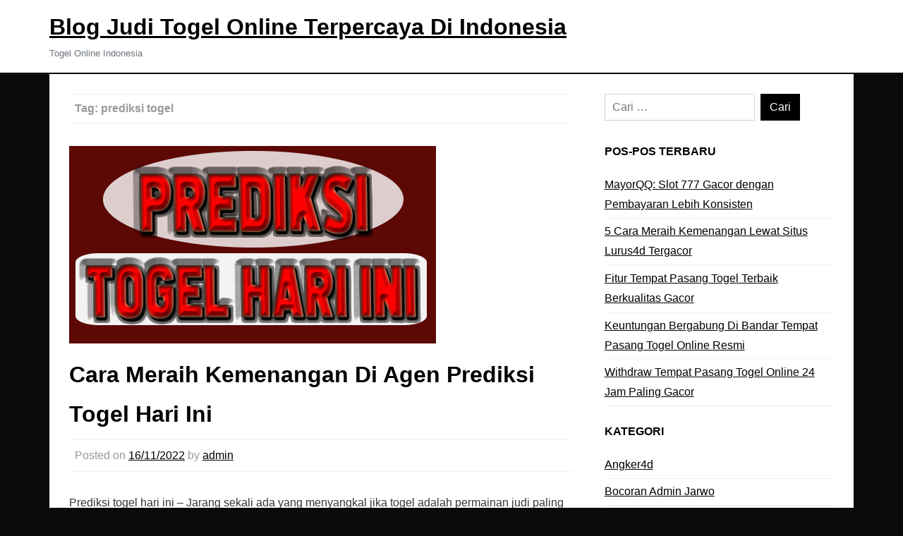

--- FILE ---
content_type: text/html; charset=UTF-8
request_url: https://tokoblog.net/tag/prediksi-togel/
body_size: 10192
content:
<!DOCTYPE html>
<html lang="id">
<head>
	<meta charset="UTF-8">
	<meta name="viewport" content="width=device-width, initial-scale=1">
	<link rel="profile" href="https://gmpg.org/xfn/11">
	<meta name='robots' content='index, follow, max-image-preview:large, max-snippet:-1, max-video-preview:-1' />
	<style>img:is([sizes="auto" i], [sizes^="auto," i]) { contain-intrinsic-size: 3000px 1500px }</style>
	
	<!-- This site is optimized with the Yoast SEO plugin v26.4 - https://yoast.com/wordpress/plugins/seo/ -->
	<title>prediksi togel Archives - Blog Judi Togel Online Terpercaya Di Indonesia</title>
	<link rel="canonical" href="https://tokoblog.net/tag/prediksi-togel/" />
	<meta property="og:locale" content="id_ID" />
	<meta property="og:type" content="article" />
	<meta property="og:title" content="prediksi togel Archives - Blog Judi Togel Online Terpercaya Di Indonesia" />
	<meta property="og:url" content="https://tokoblog.net/tag/prediksi-togel/" />
	<meta property="og:site_name" content="Blog Judi Togel Online Terpercaya Di Indonesia" />
	<meta name="twitter:card" content="summary_large_image" />
	<script type="application/ld+json" class="yoast-schema-graph">{"@context":"https://schema.org","@graph":[{"@type":"CollectionPage","@id":"https://tokoblog.net/tag/prediksi-togel/","url":"https://tokoblog.net/tag/prediksi-togel/","name":"prediksi togel Archives - Blog Judi Togel Online Terpercaya Di Indonesia","isPartOf":{"@id":"https://tokoblog.net/#website"},"primaryImageOfPage":{"@id":"https://tokoblog.net/tag/prediksi-togel/#primaryimage"},"image":{"@id":"https://tokoblog.net/tag/prediksi-togel/#primaryimage"},"thumbnailUrl":"https://tokoblog.net/wp-content/uploads/2022/11/prediksi-togel-hari-ini6.jpg","breadcrumb":{"@id":"https://tokoblog.net/tag/prediksi-togel/#breadcrumb"},"inLanguage":"id"},{"@type":"ImageObject","inLanguage":"id","@id":"https://tokoblog.net/tag/prediksi-togel/#primaryimage","url":"https://tokoblog.net/wp-content/uploads/2022/11/prediksi-togel-hari-ini6.jpg","contentUrl":"https://tokoblog.net/wp-content/uploads/2022/11/prediksi-togel-hari-ini6.jpg","width":520,"height":280,"caption":"prediksi togel hari ini"},{"@type":"BreadcrumbList","@id":"https://tokoblog.net/tag/prediksi-togel/#breadcrumb","itemListElement":[{"@type":"ListItem","position":1,"name":"Home","item":"https://tokoblog.net/"},{"@type":"ListItem","position":2,"name":"prediksi togel"}]},{"@type":"WebSite","@id":"https://tokoblog.net/#website","url":"https://tokoblog.net/","name":"Blog Judi Togel Online Terpercaya Di Indonesia","description":"Togel Online Indonesia","publisher":{"@id":"https://tokoblog.net/#/schema/person/f0353d682935ee90c5c648900f9ba261"},"potentialAction":[{"@type":"SearchAction","target":{"@type":"EntryPoint","urlTemplate":"https://tokoblog.net/?s={search_term_string}"},"query-input":{"@type":"PropertyValueSpecification","valueRequired":true,"valueName":"search_term_string"}}],"inLanguage":"id"},{"@type":["Person","Organization"],"@id":"https://tokoblog.net/#/schema/person/f0353d682935ee90c5c648900f9ba261","name":"admin","image":{"@type":"ImageObject","inLanguage":"id","@id":"https://tokoblog.net/#/schema/person/image/","url":"https://secure.gravatar.com/avatar/15a5b2ba6d50a74056b86b9cd16bd31ccc66f2b426b3a618e0ae2b9861415fa5?s=96&d=mm&r=g","contentUrl":"https://secure.gravatar.com/avatar/15a5b2ba6d50a74056b86b9cd16bd31ccc66f2b426b3a618e0ae2b9861415fa5?s=96&d=mm&r=g","caption":"admin"},"logo":{"@id":"https://tokoblog.net/#/schema/person/image/"},"sameAs":["https://tokoblog.net"]}]}</script>
	<!-- / Yoast SEO plugin. -->


<link rel="alternate" type="application/rss+xml" title="Blog Judi Togel Online Terpercaya Di Indonesia &raquo; Feed" href="https://tokoblog.net/feed/" />
<link rel="alternate" type="application/rss+xml" title="Blog Judi Togel Online Terpercaya Di Indonesia &raquo; Umpan Komentar" href="https://tokoblog.net/comments/feed/" />
<link rel="alternate" type="application/rss+xml" title="Blog Judi Togel Online Terpercaya Di Indonesia &raquo; prediksi togel Umpan Tag" href="https://tokoblog.net/tag/prediksi-togel/feed/" />
<script>
window._wpemojiSettings = {"baseUrl":"https:\/\/s.w.org\/images\/core\/emoji\/16.0.1\/72x72\/","ext":".png","svgUrl":"https:\/\/s.w.org\/images\/core\/emoji\/16.0.1\/svg\/","svgExt":".svg","source":{"concatemoji":"https:\/\/tokoblog.net\/wp-includes\/js\/wp-emoji-release.min.js?ver=6.8.3"}};
/*! This file is auto-generated */
!function(s,n){var o,i,e;function c(e){try{var t={supportTests:e,timestamp:(new Date).valueOf()};sessionStorage.setItem(o,JSON.stringify(t))}catch(e){}}function p(e,t,n){e.clearRect(0,0,e.canvas.width,e.canvas.height),e.fillText(t,0,0);var t=new Uint32Array(e.getImageData(0,0,e.canvas.width,e.canvas.height).data),a=(e.clearRect(0,0,e.canvas.width,e.canvas.height),e.fillText(n,0,0),new Uint32Array(e.getImageData(0,0,e.canvas.width,e.canvas.height).data));return t.every(function(e,t){return e===a[t]})}function u(e,t){e.clearRect(0,0,e.canvas.width,e.canvas.height),e.fillText(t,0,0);for(var n=e.getImageData(16,16,1,1),a=0;a<n.data.length;a++)if(0!==n.data[a])return!1;return!0}function f(e,t,n,a){switch(t){case"flag":return n(e,"\ud83c\udff3\ufe0f\u200d\u26a7\ufe0f","\ud83c\udff3\ufe0f\u200b\u26a7\ufe0f")?!1:!n(e,"\ud83c\udde8\ud83c\uddf6","\ud83c\udde8\u200b\ud83c\uddf6")&&!n(e,"\ud83c\udff4\udb40\udc67\udb40\udc62\udb40\udc65\udb40\udc6e\udb40\udc67\udb40\udc7f","\ud83c\udff4\u200b\udb40\udc67\u200b\udb40\udc62\u200b\udb40\udc65\u200b\udb40\udc6e\u200b\udb40\udc67\u200b\udb40\udc7f");case"emoji":return!a(e,"\ud83e\udedf")}return!1}function g(e,t,n,a){var r="undefined"!=typeof WorkerGlobalScope&&self instanceof WorkerGlobalScope?new OffscreenCanvas(300,150):s.createElement("canvas"),o=r.getContext("2d",{willReadFrequently:!0}),i=(o.textBaseline="top",o.font="600 32px Arial",{});return e.forEach(function(e){i[e]=t(o,e,n,a)}),i}function t(e){var t=s.createElement("script");t.src=e,t.defer=!0,s.head.appendChild(t)}"undefined"!=typeof Promise&&(o="wpEmojiSettingsSupports",i=["flag","emoji"],n.supports={everything:!0,everythingExceptFlag:!0},e=new Promise(function(e){s.addEventListener("DOMContentLoaded",e,{once:!0})}),new Promise(function(t){var n=function(){try{var e=JSON.parse(sessionStorage.getItem(o));if("object"==typeof e&&"number"==typeof e.timestamp&&(new Date).valueOf()<e.timestamp+604800&&"object"==typeof e.supportTests)return e.supportTests}catch(e){}return null}();if(!n){if("undefined"!=typeof Worker&&"undefined"!=typeof OffscreenCanvas&&"undefined"!=typeof URL&&URL.createObjectURL&&"undefined"!=typeof Blob)try{var e="postMessage("+g.toString()+"("+[JSON.stringify(i),f.toString(),p.toString(),u.toString()].join(",")+"));",a=new Blob([e],{type:"text/javascript"}),r=new Worker(URL.createObjectURL(a),{name:"wpTestEmojiSupports"});return void(r.onmessage=function(e){c(n=e.data),r.terminate(),t(n)})}catch(e){}c(n=g(i,f,p,u))}t(n)}).then(function(e){for(var t in e)n.supports[t]=e[t],n.supports.everything=n.supports.everything&&n.supports[t],"flag"!==t&&(n.supports.everythingExceptFlag=n.supports.everythingExceptFlag&&n.supports[t]);n.supports.everythingExceptFlag=n.supports.everythingExceptFlag&&!n.supports.flag,n.DOMReady=!1,n.readyCallback=function(){n.DOMReady=!0}}).then(function(){return e}).then(function(){var e;n.supports.everything||(n.readyCallback(),(e=n.source||{}).concatemoji?t(e.concatemoji):e.wpemoji&&e.twemoji&&(t(e.twemoji),t(e.wpemoji)))}))}((window,document),window._wpemojiSettings);
</script>
<style id='wp-emoji-styles-inline-css'>

	img.wp-smiley, img.emoji {
		display: inline !important;
		border: none !important;
		box-shadow: none !important;
		height: 1em !important;
		width: 1em !important;
		margin: 0 0.07em !important;
		vertical-align: -0.1em !important;
		background: none !important;
		padding: 0 !important;
	}
</style>
<link rel='stylesheet' id='wp-block-library-css' href='https://tokoblog.net/wp-includes/css/dist/block-library/style.min.css?ver=6.8.3' media='all' />
<style id='classic-theme-styles-inline-css'>
/*! This file is auto-generated */
.wp-block-button__link{color:#fff;background-color:#32373c;border-radius:9999px;box-shadow:none;text-decoration:none;padding:calc(.667em + 2px) calc(1.333em + 2px);font-size:1.125em}.wp-block-file__button{background:#32373c;color:#fff;text-decoration:none}
</style>
<style id='global-styles-inline-css'>
:root{--wp--preset--aspect-ratio--square: 1;--wp--preset--aspect-ratio--4-3: 4/3;--wp--preset--aspect-ratio--3-4: 3/4;--wp--preset--aspect-ratio--3-2: 3/2;--wp--preset--aspect-ratio--2-3: 2/3;--wp--preset--aspect-ratio--16-9: 16/9;--wp--preset--aspect-ratio--9-16: 9/16;--wp--preset--color--black: #000000;--wp--preset--color--cyan-bluish-gray: #abb8c3;--wp--preset--color--white: #ffffff;--wp--preset--color--pale-pink: #f78da7;--wp--preset--color--vivid-red: #cf2e2e;--wp--preset--color--luminous-vivid-orange: #ff6900;--wp--preset--color--luminous-vivid-amber: #fcb900;--wp--preset--color--light-green-cyan: #7bdcb5;--wp--preset--color--vivid-green-cyan: #00d084;--wp--preset--color--pale-cyan-blue: #8ed1fc;--wp--preset--color--vivid-cyan-blue: #0693e3;--wp--preset--color--vivid-purple: #9b51e0;--wp--preset--gradient--vivid-cyan-blue-to-vivid-purple: linear-gradient(135deg,rgba(6,147,227,1) 0%,rgb(155,81,224) 100%);--wp--preset--gradient--light-green-cyan-to-vivid-green-cyan: linear-gradient(135deg,rgb(122,220,180) 0%,rgb(0,208,130) 100%);--wp--preset--gradient--luminous-vivid-amber-to-luminous-vivid-orange: linear-gradient(135deg,rgba(252,185,0,1) 0%,rgba(255,105,0,1) 100%);--wp--preset--gradient--luminous-vivid-orange-to-vivid-red: linear-gradient(135deg,rgba(255,105,0,1) 0%,rgb(207,46,46) 100%);--wp--preset--gradient--very-light-gray-to-cyan-bluish-gray: linear-gradient(135deg,rgb(238,238,238) 0%,rgb(169,184,195) 100%);--wp--preset--gradient--cool-to-warm-spectrum: linear-gradient(135deg,rgb(74,234,220) 0%,rgb(151,120,209) 20%,rgb(207,42,186) 40%,rgb(238,44,130) 60%,rgb(251,105,98) 80%,rgb(254,248,76) 100%);--wp--preset--gradient--blush-light-purple: linear-gradient(135deg,rgb(255,206,236) 0%,rgb(152,150,240) 100%);--wp--preset--gradient--blush-bordeaux: linear-gradient(135deg,rgb(254,205,165) 0%,rgb(254,45,45) 50%,rgb(107,0,62) 100%);--wp--preset--gradient--luminous-dusk: linear-gradient(135deg,rgb(255,203,112) 0%,rgb(199,81,192) 50%,rgb(65,88,208) 100%);--wp--preset--gradient--pale-ocean: linear-gradient(135deg,rgb(255,245,203) 0%,rgb(182,227,212) 50%,rgb(51,167,181) 100%);--wp--preset--gradient--electric-grass: linear-gradient(135deg,rgb(202,248,128) 0%,rgb(113,206,126) 100%);--wp--preset--gradient--midnight: linear-gradient(135deg,rgb(2,3,129) 0%,rgb(40,116,252) 100%);--wp--preset--font-size--small: 13px;--wp--preset--font-size--medium: 20px;--wp--preset--font-size--large: 36px;--wp--preset--font-size--x-large: 42px;--wp--preset--spacing--20: 0.44rem;--wp--preset--spacing--30: 0.67rem;--wp--preset--spacing--40: 1rem;--wp--preset--spacing--50: 1.5rem;--wp--preset--spacing--60: 2.25rem;--wp--preset--spacing--70: 3.38rem;--wp--preset--spacing--80: 5.06rem;--wp--preset--shadow--natural: 6px 6px 9px rgba(0, 0, 0, 0.2);--wp--preset--shadow--deep: 12px 12px 50px rgba(0, 0, 0, 0.4);--wp--preset--shadow--sharp: 6px 6px 0px rgba(0, 0, 0, 0.2);--wp--preset--shadow--outlined: 6px 6px 0px -3px rgba(255, 255, 255, 1), 6px 6px rgba(0, 0, 0, 1);--wp--preset--shadow--crisp: 6px 6px 0px rgba(0, 0, 0, 1);}:where(.is-layout-flex){gap: 0.5em;}:where(.is-layout-grid){gap: 0.5em;}body .is-layout-flex{display: flex;}.is-layout-flex{flex-wrap: wrap;align-items: center;}.is-layout-flex > :is(*, div){margin: 0;}body .is-layout-grid{display: grid;}.is-layout-grid > :is(*, div){margin: 0;}:where(.wp-block-columns.is-layout-flex){gap: 2em;}:where(.wp-block-columns.is-layout-grid){gap: 2em;}:where(.wp-block-post-template.is-layout-flex){gap: 1.25em;}:where(.wp-block-post-template.is-layout-grid){gap: 1.25em;}.has-black-color{color: var(--wp--preset--color--black) !important;}.has-cyan-bluish-gray-color{color: var(--wp--preset--color--cyan-bluish-gray) !important;}.has-white-color{color: var(--wp--preset--color--white) !important;}.has-pale-pink-color{color: var(--wp--preset--color--pale-pink) !important;}.has-vivid-red-color{color: var(--wp--preset--color--vivid-red) !important;}.has-luminous-vivid-orange-color{color: var(--wp--preset--color--luminous-vivid-orange) !important;}.has-luminous-vivid-amber-color{color: var(--wp--preset--color--luminous-vivid-amber) !important;}.has-light-green-cyan-color{color: var(--wp--preset--color--light-green-cyan) !important;}.has-vivid-green-cyan-color{color: var(--wp--preset--color--vivid-green-cyan) !important;}.has-pale-cyan-blue-color{color: var(--wp--preset--color--pale-cyan-blue) !important;}.has-vivid-cyan-blue-color{color: var(--wp--preset--color--vivid-cyan-blue) !important;}.has-vivid-purple-color{color: var(--wp--preset--color--vivid-purple) !important;}.has-black-background-color{background-color: var(--wp--preset--color--black) !important;}.has-cyan-bluish-gray-background-color{background-color: var(--wp--preset--color--cyan-bluish-gray) !important;}.has-white-background-color{background-color: var(--wp--preset--color--white) !important;}.has-pale-pink-background-color{background-color: var(--wp--preset--color--pale-pink) !important;}.has-vivid-red-background-color{background-color: var(--wp--preset--color--vivid-red) !important;}.has-luminous-vivid-orange-background-color{background-color: var(--wp--preset--color--luminous-vivid-orange) !important;}.has-luminous-vivid-amber-background-color{background-color: var(--wp--preset--color--luminous-vivid-amber) !important;}.has-light-green-cyan-background-color{background-color: var(--wp--preset--color--light-green-cyan) !important;}.has-vivid-green-cyan-background-color{background-color: var(--wp--preset--color--vivid-green-cyan) !important;}.has-pale-cyan-blue-background-color{background-color: var(--wp--preset--color--pale-cyan-blue) !important;}.has-vivid-cyan-blue-background-color{background-color: var(--wp--preset--color--vivid-cyan-blue) !important;}.has-vivid-purple-background-color{background-color: var(--wp--preset--color--vivid-purple) !important;}.has-black-border-color{border-color: var(--wp--preset--color--black) !important;}.has-cyan-bluish-gray-border-color{border-color: var(--wp--preset--color--cyan-bluish-gray) !important;}.has-white-border-color{border-color: var(--wp--preset--color--white) !important;}.has-pale-pink-border-color{border-color: var(--wp--preset--color--pale-pink) !important;}.has-vivid-red-border-color{border-color: var(--wp--preset--color--vivid-red) !important;}.has-luminous-vivid-orange-border-color{border-color: var(--wp--preset--color--luminous-vivid-orange) !important;}.has-luminous-vivid-amber-border-color{border-color: var(--wp--preset--color--luminous-vivid-amber) !important;}.has-light-green-cyan-border-color{border-color: var(--wp--preset--color--light-green-cyan) !important;}.has-vivid-green-cyan-border-color{border-color: var(--wp--preset--color--vivid-green-cyan) !important;}.has-pale-cyan-blue-border-color{border-color: var(--wp--preset--color--pale-cyan-blue) !important;}.has-vivid-cyan-blue-border-color{border-color: var(--wp--preset--color--vivid-cyan-blue) !important;}.has-vivid-purple-border-color{border-color: var(--wp--preset--color--vivid-purple) !important;}.has-vivid-cyan-blue-to-vivid-purple-gradient-background{background: var(--wp--preset--gradient--vivid-cyan-blue-to-vivid-purple) !important;}.has-light-green-cyan-to-vivid-green-cyan-gradient-background{background: var(--wp--preset--gradient--light-green-cyan-to-vivid-green-cyan) !important;}.has-luminous-vivid-amber-to-luminous-vivid-orange-gradient-background{background: var(--wp--preset--gradient--luminous-vivid-amber-to-luminous-vivid-orange) !important;}.has-luminous-vivid-orange-to-vivid-red-gradient-background{background: var(--wp--preset--gradient--luminous-vivid-orange-to-vivid-red) !important;}.has-very-light-gray-to-cyan-bluish-gray-gradient-background{background: var(--wp--preset--gradient--very-light-gray-to-cyan-bluish-gray) !important;}.has-cool-to-warm-spectrum-gradient-background{background: var(--wp--preset--gradient--cool-to-warm-spectrum) !important;}.has-blush-light-purple-gradient-background{background: var(--wp--preset--gradient--blush-light-purple) !important;}.has-blush-bordeaux-gradient-background{background: var(--wp--preset--gradient--blush-bordeaux) !important;}.has-luminous-dusk-gradient-background{background: var(--wp--preset--gradient--luminous-dusk) !important;}.has-pale-ocean-gradient-background{background: var(--wp--preset--gradient--pale-ocean) !important;}.has-electric-grass-gradient-background{background: var(--wp--preset--gradient--electric-grass) !important;}.has-midnight-gradient-background{background: var(--wp--preset--gradient--midnight) !important;}.has-small-font-size{font-size: var(--wp--preset--font-size--small) !important;}.has-medium-font-size{font-size: var(--wp--preset--font-size--medium) !important;}.has-large-font-size{font-size: var(--wp--preset--font-size--large) !important;}.has-x-large-font-size{font-size: var(--wp--preset--font-size--x-large) !important;}
:where(.wp-block-post-template.is-layout-flex){gap: 1.25em;}:where(.wp-block-post-template.is-layout-grid){gap: 1.25em;}
:where(.wp-block-columns.is-layout-flex){gap: 2em;}:where(.wp-block-columns.is-layout-grid){gap: 2em;}
:root :where(.wp-block-pullquote){font-size: 1.5em;line-height: 1.6;}
</style>
<link rel='stylesheet' id='underscores-css' href='https://tokoblog.net/wp-content/themes/brisko/css/underscores.css?ver=1.3.1' media='all' />
<link rel='stylesheet' id='bootstrap-css' href='https://tokoblog.net/wp-content/themes/brisko/css/bootstrap.css?ver=1.3.1' media='all' />
<link rel='stylesheet' id='brisko-css' href='https://tokoblog.net/wp-content/themes/brisko/css/brisko.css?ver=1.3.1' media='all' />
<link rel='stylesheet' id='brisko-theme-css' href='https://tokoblog.net/wp-content/themes/brisko/style.css?ver=1.3.1' media='all' />
<link rel='stylesheet' id='custom-styles-css' href='https://tokoblog.net/wp-content/themes/brisko/css/custom-styles.css?ver=1.3.1' media='all' />
<style id='custom-styles-inline-css'>
body a{color: #000000;}body a:hover{color: #000000;}a:focus, a:hover {color: #000000;}nav.main-navigation a:hover {color: #000000;background-color: #F8F9FA;}.brisko-navigation {background-color: #fff;}.brisko-navigation {padding: 10px;}.brisko-navigation {margin-bottom: 2px;}button, input[type="button"], input[type="reset"], input[type="submit"] {display: inline-block;color: #fff;background-color: #000000; border-color: #000000;}
</style>
<link rel="https://api.w.org/" href="https://tokoblog.net/wp-json/" /><link rel="alternate" title="JSON" type="application/json" href="https://tokoblog.net/wp-json/wp/v2/tags/84" /><link rel="EditURI" type="application/rsd+xml" title="RSD" href="https://tokoblog.net/xmlrpc.php?rsd" />
<meta name="generator" content="WordPress 6.8.3" />
<style id="custom-background-css">
body.custom-background { background-color: #0a0a0a; }
</style>
	<link rel="icon" href="https://tokoblog.net/wp-content/uploads/2021/06/cropped-tokoblog-1-32x32.jpg" sizes="32x32" />
<link rel="icon" href="https://tokoblog.net/wp-content/uploads/2021/06/cropped-tokoblog-1-192x192.jpg" sizes="192x192" />
<link rel="apple-touch-icon" href="https://tokoblog.net/wp-content/uploads/2021/06/cropped-tokoblog-1-180x180.jpg" />
<meta name="msapplication-TileImage" content="https://tokoblog.net/wp-content/uploads/2021/06/cropped-tokoblog-1-270x270.jpg" />
</head>
<body data-rsssl=1 class="archive tag tag-prediksi-togel tag-84 custom-background wp-theme-brisko brisko-font brisko-font-style hfeed">
<div id="page" class="site">
	<a class="skip-link screen-reader-text" href="#primary">
		Skip to content	</a>
	<header id="masthead" class="site-header">
	<div class="align-items-center brisko-navigation">
	<div class="container d-flex flex-column flex-md-row align-items-center">
		<div class="mr-md-auto d-flex flex-column flex-md-row align-items-center">
						<div class="site-title">
					<a class="site-name" href="https://tokoblog.net/" rel="home">
						Blog Judi Togel Online Terpercaya Di Indonesia					</a>
											<small class="site-description text-muted align-items-center">
							Togel Online Indonesia						</small>
								</div>
		</div>
			<nav id="site-navigation" class="my-2 my-md-0 mr-md-3 main-navigation ">
				<button class="menu-toggle" aria-controls="primary-menu" aria-expanded="false">Menu</button>
				<div class="menu"></div>
			</nav>
	</div>
</div>
	</header><!-- #masthead -->
<main id="primary" class="site-main container bg-white">
	<div class="row">
		<div class="col-md-8 primary-content">
			<header class="page-header">
				<h2 class="page-title archive-title entry-meta">Tag: <span>prediksi togel</span></h2> <br/>			</header><!-- .page-header -->
			<div class="post-article">
			<div class="blog-thumbnail">
		<a class="post-thumbnail" href="https://tokoblog.net/cara-meraih-kemenangan-di-agen-prediksi-togel-hari-ini/" aria-hidden="true" tabindex="-1">
			<img width="520" height="280" src="https://tokoblog.net/wp-content/uploads/2022/11/prediksi-togel-hari-ini6.jpg" class="attachment-post-thumbnail size-post-thumbnail wp-post-image" alt="Cara Meraih Kemenangan Di Agen Prediksi Togel Hari Ini" decoding="async" fetchpriority="high" srcset="https://tokoblog.net/wp-content/uploads/2022/11/prediksi-togel-hari-ini6.jpg 520w, https://tokoblog.net/wp-content/uploads/2022/11/prediksi-togel-hari-ini6-300x162.jpg 300w" sizes="(max-width: 520px) 100vw, 520px" />		</a>
	</div><!-- .blog-thumbnail -->
		<article id="post-274" class="post-274 post type-post status-publish format-standard has-post-thumbnail hentry category-judi-online category-togel-online tag-bandar-judi-online tag-bandar-togel-online tag-indohasilkeluaran tag-judi tag-judi-online tag-prediksi-togel tag-prediksi-togel-hari-ini tag-togel tag-togel-online tag-tokoblog">
	<header class="entry-header">
		<h2 class="post-title"><a href="https://tokoblog.net/cara-meraih-kemenangan-di-agen-prediksi-togel-hari-ini/" rel="bookmark">Cara Meraih Kemenangan Di Agen Prediksi Togel Hari Ini</a></h2>					<div class="entry-meta ">
				<span class="posted-on">Posted on <a href="https://tokoblog.net/cara-meraih-kemenangan-di-agen-prediksi-togel-hari-ini/" rel="bookmark"><time class="entry-date published" datetime="2022-11-16T12:47:46+07:00">16/11/2022</time><time class="updated" datetime="2022-11-16T12:47:47+07:00">16/11/2022</time></a></span><span class="byline"> by <span class="author vcard"><a class="url fn n" href="https://tokoblog.net/author/admin/">admin</a></span></span>			</div><!-- .entry-meta -->
			</header><!-- .entry-header -->
	<div class="entry-content">
					<div class="post-excerpt" style="font-size: unset;">
				<p>Prediksi togel hari ini &#8211; Jarang sekali ada yang menyangkal jika togel adalah permainan judi paling seru. Togel bahkan dikenal sangat populer karena begitu mudah dimenangkan. Pemain tidak perlu trik khusus jika ingin meraih kemenangan. Bahkan, ada yang hanya mengadalkan hoki saja sudah bisa menang banyak. Meskipun begitu, tidak dipungkiri juga jika sampai sekarang masih [&hellip;]</p>
			</div>
		<div class="read-more ">
			<a class="more-link this-button-border-radius" href="https://tokoblog.net/cara-meraih-kemenangan-di-agen-prediksi-togel-hari-ini/">
			Read More		</a>
	</div><!-- read-more -->
			</div><!-- .entry-content -->
</article><!-- #post-274 -->
</div><!-- post-article -->
<div class="post-article">
			<div class="blog-thumbnail">
		<a class="post-thumbnail" href="https://tokoblog.net/bagaimana-mencari-agen-prediksi-togel-jitu-hari-ini/" aria-hidden="true" tabindex="-1">
			<img width="520" height="280" src="https://tokoblog.net/wp-content/uploads/2022/11/Prediksi-togel-jitu-hari-ini6.jpg" class="attachment-post-thumbnail size-post-thumbnail wp-post-image" alt="Bagaimana Mencari Agen Prediksi Togel Jitu Hari Ini?" decoding="async" srcset="https://tokoblog.net/wp-content/uploads/2022/11/Prediksi-togel-jitu-hari-ini6.jpg 520w, https://tokoblog.net/wp-content/uploads/2022/11/Prediksi-togel-jitu-hari-ini6-300x162.jpg 300w" sizes="(max-width: 520px) 100vw, 520px" />		</a>
	</div><!-- .blog-thumbnail -->
		<article id="post-264" class="post-264 post type-post status-publish format-standard has-post-thumbnail hentry category-judi-online category-togel-online tag-bandar-judi-online tag-bandar-togel-online tag-indohasilkeluaran tag-judi tag-judi-online tag-prediksi-togel tag-prediksi-togel-jitu tag-prediksi-togel-jitu-hari-ini tag-togel tag-togel-online tag-togel-terbaik tag-tokoblog">
	<header class="entry-header">
		<h2 class="post-title"><a href="https://tokoblog.net/bagaimana-mencari-agen-prediksi-togel-jitu-hari-ini/" rel="bookmark">Bagaimana Mencari Agen Prediksi Togel Jitu Hari Ini?</a></h2>					<div class="entry-meta ">
				<span class="posted-on">Posted on <a href="https://tokoblog.net/bagaimana-mencari-agen-prediksi-togel-jitu-hari-ini/" rel="bookmark"><time class="entry-date published" datetime="2022-11-14T18:21:49+07:00">14/11/2022</time><time class="updated" datetime="2022-11-16T09:01:40+07:00">16/11/2022</time></a></span><span class="byline"> by <span class="author vcard"><a class="url fn n" href="https://tokoblog.net/author/admin/">admin</a></span></span>			</div><!-- .entry-meta -->
			</header><!-- .entry-header -->
	<div class="entry-content">
					<div class="post-excerpt" style="font-size: unset;">
				<p>Prediksi togel jitu hari ini&nbsp; &#8211; Tidak bisa dipungkiri memang jika permainan togel sangat seru untuk dimainkan. Buktinya, dari dulu sampai sekarang togel tidak pernah sepi peminat. Tidak perlu kemampuan khusus jika ingin menang main togel. Bahkan, pemain pemula pun sangat mungkin sekali untuk memenangkannya. Bagaimana tidak begitu, jika pemain hanya perlu modal dan keberuntungan [&hellip;]</p>
			</div>
		<div class="read-more ">
			<a class="more-link this-button-border-radius" href="https://tokoblog.net/bagaimana-mencari-agen-prediksi-togel-jitu-hari-ini/">
			Read More		</a>
	</div><!-- read-more -->
			</div><!-- .entry-content -->
</article><!-- #post-264 -->
</div><!-- post-article -->
		</div><!-- col 8 -->
				<div class="col-md-4">
	<div class="sidebar mb-4  avs-sidebar pad-left-1m">
				<aside id="secondary" class="widget-area">
		<section id="search-2" class="widget widget_search"><form role="search" method="get" class="search-form" action="https://tokoblog.net/">
				<label>
					<span class="screen-reader-text">Cari untuk:</span>
					<input type="search" class="search-field" placeholder="Cari &hellip;" value="" name="s" />
				</label>
				<input type="submit" class="search-submit" value="Cari" />
			</form></section>
		<section id="recent-posts-2" class="widget widget_recent_entries">
		<h2 class="widget-title">Pos-pos Terbaru</h2>
		<ul>
											<li>
					<a href="https://tokoblog.net/mayorqq-slot-777-gacor-dengan-pembayaran-lebih-konsisten/">MayorQQ: Slot 777 Gacor dengan Pembayaran Lebih Konsisten</a>
									</li>
											<li>
					<a href="https://tokoblog.net/5-cara-meraih-kemenangan-lewat-situs-lurus4d-tergacor/">5 Cara Meraih Kemenangan Lewat Situs Lurus4d Tergacor</a>
									</li>
											<li>
					<a href="https://tokoblog.net/fitur-tempat-pasang-togel-terbaik-berkualitas-gacor/">Fitur Tempat Pasang Togel Terbaik Berkualitas Gacor</a>
									</li>
											<li>
					<a href="https://tokoblog.net/keuntungan-bergabung-di-bandar-tempat-pasang-togel-online/">Keuntungan Bergabung Di Bandar Tempat Pasang Togel Online Resmi</a>
									</li>
											<li>
					<a href="https://tokoblog.net/withdraw-tempat-pasang-togel-online-24-jam-paling-gacor/">Withdraw Tempat Pasang Togel Online 24 Jam Paling Gacor</a>
									</li>
					</ul>

		</section><section id="categories-2" class="widget widget_categories"><h2 class="widget-title">Kategori</h2>
			<ul>
					<li class="cat-item cat-item-114"><a href="https://tokoblog.net/category/angker4d/">Angker4d</a>
</li>
	<li class="cat-item cat-item-111"><a href="https://tokoblog.net/category/bocoran-admin-jarwo/">Bocoran Admin Jarwo</a>
</li>
	<li class="cat-item cat-item-115"><a href="https://tokoblog.net/category/gaib4d/">Gaib4d</a>
</li>
	<li class="cat-item cat-item-113"><a href="https://tokoblog.net/category/gila4d/">Gila4d</a>
</li>
	<li class="cat-item cat-item-124"><a href="https://tokoblog.net/category/gohtogel/">Gohtogel</a>
</li>
	<li class="cat-item cat-item-130"><a href="https://tokoblog.net/category/indohasilkeluaran/">indohasilkeluaran</a>
</li>
	<li class="cat-item cat-item-16"><a href="https://tokoblog.net/category/judi-online/">Judi Online</a>
</li>
	<li class="cat-item cat-item-120"><a href="https://tokoblog.net/category/kiostoto/">Kiostoto</a>
</li>
	<li class="cat-item cat-item-133"><a href="https://tokoblog.net/category/lurus4d/">LURUS4D</a>
</li>
	<li class="cat-item cat-item-127"><a href="https://tokoblog.net/category/macan168/">Macan168</a>
</li>
	<li class="cat-item cat-item-138"><a href="https://tokoblog.net/category/mayorqq/">mayorqq</a>
</li>
	<li class="cat-item cat-item-126"><a href="https://tokoblog.net/category/pasang-togel-online/">pasang togel online</a>
</li>
	<li class="cat-item cat-item-109"><a href="https://tokoblog.net/category/prediksi-togel-online/">Prediksi Togel Online</a>
</li>
	<li class="cat-item cat-item-46"><a href="https://tokoblog.net/category/slot-online/">Slot Online</a>
</li>
	<li class="cat-item cat-item-131"><a href="https://tokoblog.net/category/slot-thailand/">Slot Thailand</a>
</li>
	<li class="cat-item cat-item-128"><a href="https://tokoblog.net/category/tempat-pasang-togel-online/">Tempat Pasang Togel Online</a>
</li>
	<li class="cat-item cat-item-1"><a href="https://tokoblog.net/category/togel-online/">Togel Online</a>
</li>
			</ul>

			</section><section id="archives-4" class="widget widget_archive"><h2 class="widget-title">Arsip</h2>
			<ul>
					<li><a href='https://tokoblog.net/2025/11/'>November 2025</a></li>
	<li><a href='https://tokoblog.net/2025/10/'>Oktober 2025</a></li>
	<li><a href='https://tokoblog.net/2024/03/'>Maret 2024</a></li>
	<li><a href='https://tokoblog.net/2024/02/'>Februari 2024</a></li>
	<li><a href='https://tokoblog.net/2024/01/'>Januari 2024</a></li>
	<li><a href='https://tokoblog.net/2023/12/'>Desember 2023</a></li>
	<li><a href='https://tokoblog.net/2023/11/'>November 2023</a></li>
	<li><a href='https://tokoblog.net/2023/10/'>Oktober 2023</a></li>
	<li><a href='https://tokoblog.net/2023/08/'>Agustus 2023</a></li>
	<li><a href='https://tokoblog.net/2023/07/'>Juli 2023</a></li>
	<li><a href='https://tokoblog.net/2023/06/'>Juni 2023</a></li>
	<li><a href='https://tokoblog.net/2023/05/'>Mei 2023</a></li>
	<li><a href='https://tokoblog.net/2023/04/'>April 2023</a></li>
	<li><a href='https://tokoblog.net/2023/03/'>Maret 2023</a></li>
	<li><a href='https://tokoblog.net/2023/02/'>Februari 2023</a></li>
	<li><a href='https://tokoblog.net/2023/01/'>Januari 2023</a></li>
	<li><a href='https://tokoblog.net/2022/12/'>Desember 2022</a></li>
	<li><a href='https://tokoblog.net/2022/11/'>November 2022</a></li>
	<li><a href='https://tokoblog.net/2022/10/'>Oktober 2022</a></li>
	<li><a href='https://tokoblog.net/2022/09/'>September 2022</a></li>
	<li><a href='https://tokoblog.net/2022/08/'>Agustus 2022</a></li>
	<li><a href='https://tokoblog.net/2022/07/'>Juli 2022</a></li>
	<li><a href='https://tokoblog.net/2022/06/'>Juni 2022</a></li>
	<li><a href='https://tokoblog.net/2022/05/'>Mei 2022</a></li>
	<li><a href='https://tokoblog.net/2022/04/'>April 2022</a></li>
	<li><a href='https://tokoblog.net/2022/03/'>Maret 2022</a></li>
	<li><a href='https://tokoblog.net/2022/02/'>Februari 2022</a></li>
	<li><a href='https://tokoblog.net/2022/01/'>Januari 2022</a></li>
	<li><a href='https://tokoblog.net/2021/12/'>Desember 2021</a></li>
	<li><a href='https://tokoblog.net/2021/11/'>November 2021</a></li>
	<li><a href='https://tokoblog.net/2021/10/'>Oktober 2021</a></li>
	<li><a href='https://tokoblog.net/2021/09/'>September 2021</a></li>
	<li><a href='https://tokoblog.net/2021/08/'>Agustus 2021</a></li>
	<li><a href='https://tokoblog.net/2021/07/'>Juli 2021</a></li>
	<li><a href='https://tokoblog.net/2021/06/'>Juni 2021</a></li>
			</ul>

			</section><section id="custom_html-3" class="widget_text widget widget_custom_html"><h2 class="widget-title">LIVE KELUARAN</h2><div class="textwidget custom-html-widget"><a href='https://199.192.25.47/'>live hongkong result</a>
<br/>
<a href='https://199.192.25.42/'>live sgp tercepat</a>
<br/>
<a href='https://63.250.35.244/'>live sdy</a>
<br/>
<a href='http://167.172.78.116/'>kocok hk</a>
<br/>
<a href='http://157.245.159.207/'>kocok sgp</a>
<br/>
<a href='http://157.245.206.8/'>kocok sdy</a>
<br/>
<a href='http://159.89.205.28/'>live draw kingkongpools</a>
<br/>
<a href='http://167.71.213.220/'>paito sdy</a>
<br/>
<a href='http://157.230.32.136/'>paito sgp</a>
<br/>
<a href='http://159.223.43.159/'>paito hk</a>
<br/>
<a href='http://188.166.250.82/'>data germany plus</a>
<br/>
<a href='http://159.223.39.238/'>
data sgp 2024</a>
<br/>
<a href='http://146.190.106.233/'>
data hk 2024</a>
<br/>
<a href='http://146.190.104.246/'>
data sdy 2024</a>
<br/>
<a href='http://134.209.98.35/'>
live draw japan</a>
<br/></div></section><section id="custom_html-7" class="widget_text widget widget_custom_html"><h2 class="widget-title">Situs Prediksi</h2><div class="textwidget custom-html-widget"><a href='http://165.22.56.244/'>Prediksi Dan Keluaran Togel</a>
<br/>
<a href='http://172.96.189.153/'>Prediksi WLA</a>
</div></section><section id="custom_html-9" class="widget_text widget widget_custom_html"><h2 class="widget-title">Rekomendasi</h2><div class="textwidget custom-html-widget"><a href='https://perlmutterforcolorado.com/'>RTP Slot</a>
<br/>
<a href='https://nezlamna.com/'>Situs Judi Slot Online</a>
<br/>
<a href='https://gila4d.xyz/'>Agen Bandar Togel Online Terpercaya</a>
<br/>
<a href='http://178.128.52.34/'>kiostoto</a>
<br/>
<a href='http://157.245.202.81/'>angker4d</a> 
<br/>
<a href='http://167.172.147.153/'>angker4d</a> 
<br/>
<a href='http://167.172.85.10/'>angker4d</a> 
<br/>
<a href='http://159.89.198.58/'>angker4d</a> 
<br/>
<a href='http://139.59.230.12/'>gaib4d</a>
<br/>
<a href='http://139.59.231.189/'>mayorqq</a>
<br/>
<a href='http://178.128.214.55/'>gila4d</a>
<br/>
<a href='http://139.59.107.240/'>gila4d</a>
<br/>
<a href='http://128.199.139.19/'>gila4d</a>
<br/>
<a href='http://165.22.249.56/'>gila4d</a>
<br/>
<a href='http://139.59.119.212/'>gohtogel</a>
<br/>
<a href='http://128.199.140.131/'>macan168</a>
<br/>
<a href='http://68.183.177.183/'>shiokelinci4d</a>
<br/>
<a href='http://188.166.177.55/'>rockerslot</a>
<br/>
<a href='https://regdisini.com/'>pasang togel online</a>
<br/>
<a href='http://165.22.56.244/'>indohasilkeluaran</a>
<br/>
<a href='https://heylink.me/okewin/'>okewin</a>
<br/>
<a href='https://minciforme.com/'>buku mimpi</a>
<br/></div></section><section id="tag_cloud-3" class="widget widget_tag_cloud"><h2 class="widget-title">Tag</h2><div class="tagcloud"><a href="https://tokoblog.net/tag/5-bandar-togel/" class="tag-cloud-link tag-link-77 tag-link-position-1" style="font-size: 9.1351351351351pt;" aria-label="5 bandar togel (3 item)">5 bandar togel</a>
<a href="https://tokoblog.net/tag/5-bandar-togel-terpercaya/" class="tag-cloud-link tag-link-35 tag-link-position-2" style="font-size: 10.081081081081pt;" aria-label="5 bandar togel terpercaya (4 item)">5 bandar togel terpercaya</a>
<a href="https://tokoblog.net/tag/agen-joker/" class="tag-cloud-link tag-link-32 tag-link-position-3" style="font-size: 8pt;" aria-label="agen joker (2 item)">agen joker</a>
<a href="https://tokoblog.net/tag/agen-joker123/" class="tag-cloud-link tag-link-23 tag-link-position-4" style="font-size: 9.1351351351351pt;" aria-label="agen joker123 (3 item)">agen joker123</a>
<a href="https://tokoblog.net/tag/agen-judi-togel/" class="tag-cloud-link tag-link-37 tag-link-position-5" style="font-size: 8pt;" aria-label="agen judi togel (2 item)">agen judi togel</a>
<a href="https://tokoblog.net/tag/agen-togel/" class="tag-cloud-link tag-link-38 tag-link-position-6" style="font-size: 9.1351351351351pt;" aria-label="agen togel (3 item)">agen togel</a>
<a href="https://tokoblog.net/tag/angker4d/" class="tag-cloud-link tag-link-14 tag-link-position-7" style="font-size: 13.959459459459pt;" aria-label="angker4d (12 item)">angker4d</a>
<a href="https://tokoblog.net/tag/bandar-judi-online/" class="tag-cloud-link tag-link-20 tag-link-position-8" style="font-size: 20.77027027027pt;" aria-label="bandar judi online (66 item)">bandar judi online</a>
<a href="https://tokoblog.net/tag/bandar-judi-togel-online/" class="tag-cloud-link tag-link-122 tag-link-position-9" style="font-size: 15.378378378378pt;" aria-label="bandar judi togel online (17 item)">bandar judi togel online</a>
<a href="https://tokoblog.net/tag/bandar-togel-online/" class="tag-cloud-link tag-link-26 tag-link-position-10" style="font-size: 21.621621621622pt;" aria-label="bandar togel online (82 item)">bandar togel online</a>
<a href="https://tokoblog.net/tag/bandar-togel-terpercaya/" class="tag-cloud-link tag-link-36 tag-link-position-11" style="font-size: 9.1351351351351pt;" aria-label="bandar togel terpercaya (3 item)">bandar togel terpercaya</a>
<a href="https://tokoblog.net/tag/gjp777/" class="tag-cloud-link tag-link-53 tag-link-position-12" style="font-size: 9.1351351351351pt;" aria-label="gjp777 (3 item)">gjp777</a>
<a href="https://tokoblog.net/tag/grandjackpot777/" class="tag-cloud-link tag-link-54 tag-link-position-13" style="font-size: 10.837837837838pt;" aria-label="grandjackpot777 (5 item)">grandjackpot777</a>
<a href="https://tokoblog.net/tag/indohasilkeluaran/" class="tag-cloud-link tag-link-10 tag-link-position-14" style="font-size: 22pt;" aria-label="indohasilkeluaran (91 item)">indohasilkeluaran</a>
<a href="https://tokoblog.net/tag/joker123/" class="tag-cloud-link tag-link-22 tag-link-position-15" style="font-size: 10.081081081081pt;" aria-label="joker123 (4 item)">joker123</a>
<a href="https://tokoblog.net/tag/judi/" class="tag-cloud-link tag-link-17 tag-link-position-16" style="font-size: 20.959459459459pt;" aria-label="judi (70 item)">judi</a>
<a href="https://tokoblog.net/tag/judi-online/" class="tag-cloud-link tag-link-19 tag-link-position-17" style="font-size: 21.054054054054pt;" aria-label="judi online (71 item)">judi online</a>
<a href="https://tokoblog.net/tag/judi-slot/" class="tag-cloud-link tag-link-48 tag-link-position-18" style="font-size: 10.081081081081pt;" aria-label="judi slot (4 item)">judi slot</a>
<a href="https://tokoblog.net/tag/judi-slot-online/" class="tag-cloud-link tag-link-49 tag-link-position-19" style="font-size: 10.081081081081pt;" aria-label="judi slot online (4 item)">judi slot online</a>
<a href="https://tokoblog.net/tag/judi-togel/" class="tag-cloud-link tag-link-9 tag-link-position-20" style="font-size: 10.837837837838pt;" aria-label="judi togel (5 item)">judi togel</a>
<a href="https://tokoblog.net/tag/kiostoto/" class="tag-cloud-link tag-link-29 tag-link-position-21" style="font-size: 19.445945945946pt;" aria-label="kiostoto (48 item)">kiostoto</a>
<a href="https://tokoblog.net/tag/macan168/" class="tag-cloud-link tag-link-106 tag-link-position-22" style="font-size: 9.1351351351351pt;" aria-label="Macan168 (3 item)">Macan168</a>
<a href="https://tokoblog.net/tag/mayorqq/" class="tag-cloud-link tag-link-25 tag-link-position-23" style="font-size: 12.918918918919pt;" aria-label="mayorqq (9 item)">mayorqq</a>
<a href="https://tokoblog.net/tag/pasang-togel/" class="tag-cloud-link tag-link-31 tag-link-position-24" style="font-size: 17.743243243243pt;" aria-label="pasang togel (31 item)">pasang togel</a>
<a href="https://tokoblog.net/tag/pasang-togel-online/" class="tag-cloud-link tag-link-30 tag-link-position-25" style="font-size: 19.256756756757pt;" aria-label="pasang togel online (46 item)">pasang togel online</a>
<a href="https://tokoblog.net/tag/rtp-live/" class="tag-cloud-link tag-link-101 tag-link-position-26" style="font-size: 9.1351351351351pt;" aria-label="rtp live (3 item)">rtp live</a>
<a href="https://tokoblog.net/tag/rtp-slot/" class="tag-cloud-link tag-link-93 tag-link-position-27" style="font-size: 9.1351351351351pt;" aria-label="rtp slot (3 item)">rtp slot</a>
<a href="https://tokoblog.net/tag/rtp-slot-online/" class="tag-cloud-link tag-link-95 tag-link-position-28" style="font-size: 9.1351351351351pt;" aria-label="rtp slot online (3 item)">rtp slot online</a>
<a href="https://tokoblog.net/tag/situs-slot/" class="tag-cloud-link tag-link-50 tag-link-position-29" style="font-size: 10.081081081081pt;" aria-label="situs slot (4 item)">situs slot</a>
<a href="https://tokoblog.net/tag/situs-slot-online/" class="tag-cloud-link tag-link-51 tag-link-position-30" style="font-size: 10.081081081081pt;" aria-label="situs slot online (4 item)">situs slot online</a>
<a href="https://tokoblog.net/tag/situs-togel/" class="tag-cloud-link tag-link-56 tag-link-position-31" style="font-size: 10.081081081081pt;" aria-label="situs togel (4 item)">situs togel</a>
<a href="https://tokoblog.net/tag/situs-togel-online/" class="tag-cloud-link tag-link-57 tag-link-position-32" style="font-size: 9.1351351351351pt;" aria-label="situs togel online (3 item)">situs togel online</a>
<a href="https://tokoblog.net/tag/slot/" class="tag-cloud-link tag-link-47 tag-link-position-33" style="font-size: 12.918918918919pt;" aria-label="slot (9 item)">slot</a>
<a href="https://tokoblog.net/tag/slot-gacor/" class="tag-cloud-link tag-link-121 tag-link-position-34" style="font-size: 15.378378378378pt;" aria-label="slot gacor (17 item)">slot gacor</a>
<a href="https://tokoblog.net/tag/slot-onlien-gacor/" class="tag-cloud-link tag-link-123 tag-link-position-35" style="font-size: 15.378378378378pt;" aria-label="slot onlien gacor (17 item)">slot onlien gacor</a>
<a href="https://tokoblog.net/tag/slotonline/" class="tag-cloud-link tag-link-55 tag-link-position-36" style="font-size: 9.1351351351351pt;" aria-label="slotonline (3 item)">slotonline</a>
<a href="https://tokoblog.net/tag/slot-online/" class="tag-cloud-link tag-link-44 tag-link-position-37" style="font-size: 17.175675675676pt;" aria-label="slot online (27 item)">slot online</a>
<a href="https://tokoblog.net/tag/slot-online-terpercaya/" class="tag-cloud-link tag-link-61 tag-link-position-38" style="font-size: 9.1351351351351pt;" aria-label="slot online terpercaya (3 item)">slot online terpercaya</a>
<a href="https://tokoblog.net/tag/slot-terpercaya/" class="tag-cloud-link tag-link-62 tag-link-position-39" style="font-size: 9.1351351351351pt;" aria-label="slot terpercaya (3 item)">slot terpercaya</a>
<a href="https://tokoblog.net/tag/tempat-pasang-togel/" class="tag-cloud-link tag-link-39 tag-link-position-40" style="font-size: 16.513513513514pt;" aria-label="tempat pasang togel (23 item)">tempat pasang togel</a>
<a href="https://tokoblog.net/tag/tempat-pasang-togel-online/" class="tag-cloud-link tag-link-28 tag-link-position-41" style="font-size: 18.216216216216pt;" aria-label="tempat pasang togel online (35 item)">tempat pasang togel online</a>
<a href="https://tokoblog.net/tag/togel/" class="tag-cloud-link tag-link-2 tag-link-position-42" style="font-size: 21.054054054054pt;" aria-label="togel (71 item)">togel</a>
<a href="https://tokoblog.net/tag/togel-online/" class="tag-cloud-link tag-link-4 tag-link-position-43" style="font-size: 21.810810810811pt;" aria-label="togel online (87 item)">togel online</a>
<a href="https://tokoblog.net/tag/togel-terbaik/" class="tag-cloud-link tag-link-8 tag-link-position-44" style="font-size: 20.391891891892pt;" aria-label="togel terbaik (61 item)">togel terbaik</a>
<a href="https://tokoblog.net/tag/tokoblog/" class="tag-cloud-link tag-link-7 tag-link-position-45" style="font-size: 21.148648648649pt;" aria-label="tokoblog (73 item)">tokoblog</a></div>
</section>		</aside><!-- #secondary -->
			</div><!-- sidebar -->
</div><!-- col 4 -->
			</div><!-- row -->
		</main><!-- #main -->
		</div><!-- #page -->
<footer id="colophon" class="site-footer this-site-footer bg-white this-margin-top">
		<div align="center" class="site-info container">
		<div class="brisko-theme-credit">
			Blog Judi Togel Online Terpercaya Di Indonesia     <span class="brisko-footer-poweredby"> | Powered by <a href="https://tokoblog.net/">Togel Online Indonesia</a></span>					</div><!-- .brisko-theme-credit -->
	</div><!-- .site-info -->
</footer><!-- #colophon -->
	<script type="speculationrules">
{"prefetch":[{"source":"document","where":{"and":[{"href_matches":"\/*"},{"not":{"href_matches":["\/wp-*.php","\/wp-admin\/*","\/wp-content\/uploads\/*","\/wp-content\/*","\/wp-content\/plugins\/*","\/wp-content\/themes\/brisko\/*","\/*\\?(.+)"]}},{"not":{"selector_matches":"a[rel~=\"nofollow\"]"}},{"not":{"selector_matches":".no-prefetch, .no-prefetch a"}}]},"eagerness":"conservative"}]}
</script>
<script src="https://tokoblog.net/wp-content/themes/brisko/js/navigation.js?ver=1.3.1" id="brisko-navigation-js"></script>
			<script defer src="https://static.cloudflareinsights.com/beacon.min.js/vcd15cbe7772f49c399c6a5babf22c1241717689176015" integrity="sha512-ZpsOmlRQV6y907TI0dKBHq9Md29nnaEIPlkf84rnaERnq6zvWvPUqr2ft8M1aS28oN72PdrCzSjY4U6VaAw1EQ==" data-cf-beacon='{"version":"2024.11.0","token":"0dbcb92a12224f9e8581a819379115aa","r":1,"server_timing":{"name":{"cfCacheStatus":true,"cfEdge":true,"cfExtPri":true,"cfL4":true,"cfOrigin":true,"cfSpeedBrain":true},"location_startswith":null}}' crossorigin="anonymous"></script>
</body>
</html><!-- WP Fastest Cache file was created in 0.179 seconds, on 20/11/2025 @ 16:16 -->